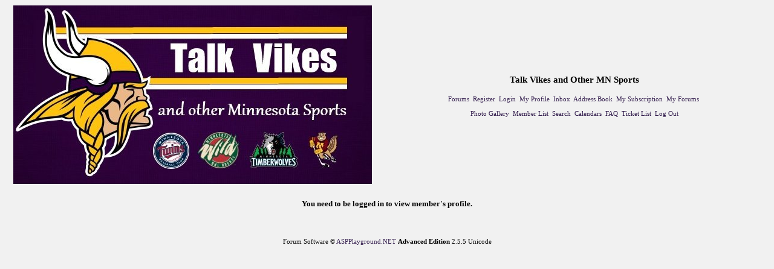

--- FILE ---
content_type: text/css
request_url: http://talkvikes.gorge.net/upfiles/4.css
body_size: 650
content:
.c2 {font: bold 11px Verdana;}
.forumtitle {font: 20px Verdana;}
.head {font: bold 14px Verdana;}
.high {	background-color : Yellow;font : bold 11px Arial, Helvetica, sans-serif;color : Black;border : 1px solid Black;}
.info {font: 11px Verdana;}
.messagetitle {font: 20px Verdana;}
.msg {font: 13px Verdana;}
.newpost {font: bold 12px Verdana;}
.offline {color:red}
.oldpost {font: 12px Verdana;}
.online {color:green}
.quote {border:1px Solid #505050; background-color:#ffffff; width:85%; margin:2px; padding:5px; color:#505050; font: 11px Verdana;}
.subhead {font: bold 13px Verdana;}
.titlehead {font: bold 15px Verdana; line-height:180%;}
.ultrasmall {font: 10px Verdana;}
a {color:#301a4b; text-decoration:none;}
a:hover {color: #669933;text-decoration:underline}
body {color: #000000; font: 11px Verdana; background-color: #f1f1f1; /*margin: 0px 0px 0px 0px;*/}
input {color : #000000;font: normal 11px Verdana;}
pre {font: 11px "Courier New",monospace; overflow: auto;}
select {color : #000000;font: normal 11px Verdana;}
td {font: 11px verdana;}
td.cat {background-image: url(../image/catcell.gif)}
textarea {color : #000000;font: normal 11px Verdana;}
th {background-image: url(../image/ticell.gif)}
